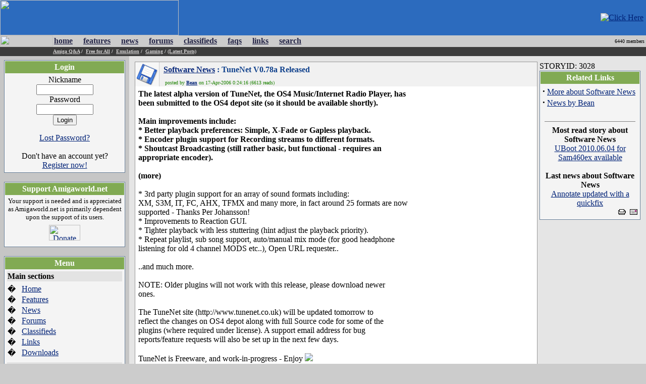

--- FILE ---
content_type: text/html; charset=UTF-8
request_url: https://amigaworld.net/modules/news/article.php?storyid=3028
body_size: 10593
content:
<html>
<head>
<meta name="verify-v1" content="WPiRHMgFrbyB+6MXEF5KGoQHcN9TYo2PX9auCPY7bPY=" />
<meta http-equiv="content-type" content="text/html; charset=ISO-8859-1" />
<meta http-equiv="content-language" content="en" />
<meta name="robots" content="index,follow" />
<meta name="keywords" content="Amiga,AmigaOne,A1,OS4,commodore,Amigaworld.net,computing,multimedia,gaming,games,desktop,video,Toaster,flyer,Power,ppc,Motorola,AmigaDE,Digital,Environment,AmigaOS,MorphOS,Pegasos,c=,Jay,Carl,68k,68000,68010,68020,68030,68040,68050,68060,Bill,Fleecy,Gary,Paula,Denise,Agnes,Eric,news,events,forum,tech,600,1000,1200,2000,3000,3000T,4000,500,emulator,UAE,cd32,demos,amigados.,adf,aiab,mediator,miami,midi,modules,mouse,3.5,3.9,samba,video,workbench,amiga,cannon,dave,fellow,hyperion,kickstart,lemmings,monkey,moonstone,Hans-Joerg,Jim,Petro,Thomas,buster,zorro,zorro,zorro,Zorro,Newtek,guruR" />
<meta name="description" content="Latest Amiga Computer News, Amiga Discussion Forums, Amiga FAQs and Amiga Technical Support" />
<meta name="rating" content="general" />
<meta name="author" content="David Doyle" />
<meta name="copyright" content="Copyright (c) 2000-2008 by Amigaworld.net" />
<title>Amigaworld.net - The Amiga Computer Community Portal Website</title>
<script language="javascript" type="text/javascript" src="https://amigaworld.net/include/xoopsjs.js"></script>
<link rel='stylesheet' type='text/css' media='all' href='https://amigaworld.net/xoops.css' />
<style type='text/css' media='all'>
<!-- @import url(https://amigaworld.net/themes/default/style/style.css); --></style>




<!-- HTML CODE -->

<link rel="shortcut icon" href="https://www.amigaworld.net/favicon.ico" />

<link rel="alternate" type="application/rss+xml" href="/modules/newsfeed/news_rss.php" title="AmigaWorld RSS News Feed" />


</head>


<body link="#002277" vlink="#002277" alink="#002277" leftmargin="0" topmargin="0" marginwidth="0" marginheight="0" bgcolor="#CCCCCC">


<!-- BEGIN HEADER -->


<table width="100%" cellspacing="0" cellpadding="0" bgcolor="#2C6BBE">

  <tr>

    <td width="354"><a href="https://amigaworld.net"><img src="https://amigaworld.net/themes/default/images/logo-top.gif" width="354" height="70" border="0"></a></td>

    <TD align="right" valign="middle" nowrap background="https://amigaworld.net/themes/default/images/headerbg.jpg"><a href='https://amigaworld.net/banners.php?op=click&amp;bid=88&amp;nc=8865258183' target='_blank'><img src='https://amigaworld.net/images/ads/hollywood-banner.gif' alt='Click Here' hspace=5 /></a></TD>

  </tr>

</table>

<table width="100%"  cellspacing="0" cellpadding="0">

  <tr>

    <td background="https://amigaworld.net/themes/default/images/menubg.gif" width="105"><img src="https://amigaworld.net/themes/default/images/logo-mid.gif" width="105" height="23" hspace="0" vspace="0" border="0"></td>

    <td background="https://amigaworld.net/themes/default/images/menubg.gif"><table cellspacing="1" cellpadding="1">

      <tr>

        <td><strong><a href="https://amigaworld.net"><font color="#252648">home</font></a></strong></td>

        <td width="15"></td>

        <td><strong><a href="https://amigaworld.net/modules/features/index.php?op=i"><font color="#252648">features</font></a></strong></td>

        <td width="15"></td>

        <td><strong><a href="https://amigaworld.net/modules/news/archive.php"><font color="#252648">news</font></a></strong></td>

        <td width="15"></td>

        <td><strong><a href="https://amigaworld.net/modules/newbb"><font color="#252648">forums</font></a></strong></td>

        <td width="15"></td>

        <td><strong><a href="https://amigaworld.net/modules/classifieds"><font color="#252648">classifieds</font></a></strong></td>

        <td width="15"></td>

        <td><strong><a href="https://amigaworld.net/modules/faq/"><font color="#252648">faqs</font></a></strong></td>

        <td width="15"></td>

        <td><strong><a href="https://amigaworld.net/modules/mylinks"><font color="#252648">links</font></a></strong></td>

        <td width="15"></td>

        <td><strong><a href="https://amigaworld.net/search.php"><font color="#252648">search</font></a></strong></td>

      </tr>

    </table>            <strong>  </strong></td>

    <td background="https://amigaworld.net/themes/default/images/menubg.gif" align="right" valign="middle"><font color="#000000" size="1" face="Verdana">6440 members&nbsp;</font></td>

  </tr>

  <tr bgcolor="#3C3C3C">

    <td height="18" valign="top"></td>

    <td colspan="2" valign="middle" bgcolor="#3C3C3C"><strong><font color="white" size="1" face="Verdana">

      

			<a href='https://amigaworld.net/modules/newbb/viewforum.php?forum=2&323'><font color='#CFCDCD'>Amiga Q&A</font></a>&nbsp;/&nbsp;

			<a href='https://amigaworld.net/modules/newbb/viewforum.php?forum=4&1364'><font color='#CFCDCD'>Free for All</font></a>&nbsp;/&nbsp;

			<a href='https://amigaworld.net/modules/newbb/viewforum.php?forum=8&17'><font color='#CFCDCD'>Emulation</font></a>&nbsp;/&nbsp;

			<a href='https://amigaworld.net/modules/newbb/viewforum.php?forum=9&19'><font color='#CFCDCD'>Gaming</font></a>&nbsp;/&nbsp;<a href='https://amigaworld.net/modules/lastposts/'><font color='#CFCDCD'>(Latest Posts)</font></a>

      
    </font></strong></td>

  </tr>

</table>

<!-- END HEADER -->




<table width="100%" border="0" align="center" cellpadding="8" cellspacing="0">

  <tr>

    <td width="20%" align="center" valign="top" bgcolor="#C6C6C6">

	
<table cellpadding="1" cellspacing="0" width="100%"  bgcolor="#637B94"><tr><td>

<table width="100%" cellpadding="1"  cellspacing="0" bgcolor="#FFFFFF">

  <tr>

    <td><table width="100%"  cellspacing="0" cellpadding="3">

      <tr>

        <td align="center" valign="top" bgcolor="#81AA53"><font color="#FFFFFF"><b>Login</b></font></td>

        </tr>

    </table>

      <table width="100%"  cellspacing="0" cellpadding="4">

        <tr>

          <td align="left" valign="top" bgcolor="#F4F4F4"><div align='center'><p><form action='https://amigaworld.net/user.php' method='post'>Nickname<br /><input type='text' name='uname' size='12' maxlength='25' /><br />Password<br /><input type='password' name='pass' size='12' maxlength='20' /><br /><input type='hidden' name='url2' value='%2Fmodules%2Fnews%2Farticle.php%3Fstoryid%3D3028'><input type='hidden' name='op' value='login' /><input type='submit' value='Login' /></form></p><a href='https://amigaworld.net/user.php#lost'>Lost Password?</a><br /><br />Don't have an account yet?<br /> <a href='https://amigaworld.net/register.php'>Register now!</a></div></td>

        </tr>

      </table></td>

  </tr>

</table>

</td></tr></table>

<br>


<table cellpadding="1" cellspacing="0" width="100%"  bgcolor="#637B94"><tr><td>

<table width="100%" cellpadding="1"  cellspacing="0" bgcolor="#FFFFFF">

  <tr>

    <td><table width="100%"  cellspacing="0" cellpadding="3">

      <tr>

        <td align="center" valign="top" bgcolor="#81AA53"><font color="#FFFFFF"><b>Support Amigaworld.net</b></font></td>

        </tr>

    </table>

      <table width="100%"  cellspacing="0" cellpadding="4">

        <tr>

          <td align="left" valign="top" bgcolor="#F4F4F4"><center>
  <small>Your support is needed and is appreciated as Amigaworld.net is primarily dependent upon the support of its users.
  </small><br>
  <a href="https://amigaworld.net/donations/"><img src="https://amigaworld.net/images/donate.gif" alt="Donate" width="62" height="31" vspace="7" border="0"></a>
</center></td>

        </tr>

      </table></td>

  </tr>

</table>

</td></tr></table>

<br>


<table cellpadding="1" cellspacing="0" width="100%"  bgcolor="#637B94"><tr><td>

<table width="100%" cellpadding="1"  cellspacing="0" bgcolor="#FFFFFF">

  <tr>

    <td><table width="100%"  cellspacing="0" cellpadding="3">

      <tr>

        <td align="center" valign="top" bgcolor="#81AA53"><font color="#FFFFFF"><b>Menu</b></font></td>

        </tr>

    </table>

      <table width="100%"  cellspacing="0" cellpadding="4">

        <tr>

          <td align="left" valign="top" bgcolor="#F4F4F4"><table border="0" cellspacing="0" cellpadding="1" width="100%">
  <tr>
    <td bgcolor="#e3e3e3" colspan="2"><b>Main sections</b></td>
  </tr>
  <tr>
    <td height="5"></td>
    <td height="5"></td>
  </tr>
  <tr>
    <td>�</td>
    <td><a href="https://amigaworld.net/">Home</a></td>
  </tr>
  <tr>
    <td>�</td>
    <td><a href="https://amigaworld.net/modules/features/index.php">Features</a></td>
  </tr>
  <tr>
    <td>�</td>
    <td><a href="https://amigaworld.net/modules/news/archive.php">News</a></td>
  </tr>
  <tr>
    <td>�</td>
    <td><a href="https://amigaworld.net/modules/newbb/">Forums</a></td>
  </tr>
  <tr>
    <td>�</td>
    <td><a href="https://amigaworld.net/modules/classifieds/">Classifieds</a></td>
  </tr>
  <tr>
    <td>�</td>
    <td><a href="https://amigaworld.net/modules/mylinks/">Links</a></td>
  </tr>
  <tr>
    <td>�</td>
    <td><a href="https://amigaworld.net/modules/mydownloads/">Downloads</a></td>
  </tr>
  <tr>
    <td height="8"></td>
    <td height="8"></td>
  </tr>
  <tr>
    <td bgcolor="#e3e3e3" colspan="2"><strong>Extras</strong></td>
  </tr>
  <tr>
    <td height="5"></td>
    <td height="5"></td>
  </tr>
  <tr>
    <td>�</td>
    <td><A href="https://amigaworld.net/os4zone.php">OS4 Zone </A></td>
  </tr>
  <tr>
    <td>�</td>
    <td><A href="http://chat.amigaworld.net/" target="_blank">IRC Network </A></td>
  </tr>
  <tr>
    <td>�</td>
    <td><a href="https://amigaworld.net/modules/awr">AmigaWorld Radio</a></td>
  </tr>
  <tr>
    <td>�</td>
    <td><a href="https://amigaworld.net/modules/newsfeed/">Newsfeed</a></td>
  </tr>
  <tr>
    <td>�</td>
    <td><a href="https://amigaworld.net/modules/UserPoints/">Top Members</a></td>
  </tr>
  <tr>
    <td>�</td>
    <td><a href="https://amigaworld.net/modules/mylinks/viewcat.php?cid=3">Amiga Dealers</a></td>
  </tr>
  <tr>
    <td height="8"></td>
    <td height="8"></td>
  </tr>
  <tr>
    <td bgcolor="#e3e3e3" colspan="2"><strong>Information</strong></td>
  </tr>
  <tr>
    <td height="5"></td>
    <td height="5"></td>
  </tr>
  <tr>
    <td>�</td>
    <td><A href="https://amigaworld.net/aboutus/">About Us</A></td>
  </tr>
  <tr>
    <td>�</td>
    <td><A href="https://amigaworld.net/modules/faq/">FAQs</A></td>
  </tr>
  <tr>
    <td>�</td>
    <td><a href="https://amigaworld.net/advertising/">Advertise</a></td>
  </tr>
  <tr>
    <td>�</td>
    <td><a href="https://amigaworld.net/modules/xoopspoll/">Polls</a></td>
  </tr>
  <tr>
    <td>�</td>
    <td><a href="https://amigaworld.net/terms.php">Terms of Service</a></td>
  </tr>
  <tr>
    <td>�</td>
    <td><a href="https://amigaworld.net/modules/newbb/search.php">Search</a></td>
  </tr>
</table></td>

        </tr>

      </table></td>

  </tr>

</table>

</td></tr></table>

<br>


<table cellpadding="1" cellspacing="0" width="100%"  bgcolor="#637B94"><tr><td>

<table width="100%" cellpadding="1"  cellspacing="0" bgcolor="#FFFFFF">

  <tr>

    <td><table width="100%"  cellspacing="0" cellpadding="3">

      <tr>

        <td align="center" valign="top" bgcolor="#81AA53"><font color="#FFFFFF"><b>IRC Channel</b></font></td>

        </tr>

    </table>

      <table width="100%"  cellspacing="0" cellpadding="4">

        <tr>

          <td align="left" valign="top" bgcolor="#F4F4F4"><center>
  <b>Server:</b> irc.amigaworld.net<br>
 <strong>Ports</strong>: 1024,5555, 6665-6669<br>
 <strong>SSL port</strong>: 6697<br>
  <strong>Channel</strong>: #Amigaworld<br>
  <font size='1'><a href='https://amigaworld.net/irc/rules.php' target='_blank'>Channel 
  Policy and Guidelines</a></font><br>
</center></td>

        </tr>

      </table></td>

  </tr>

</table>

</td></tr></table>

<br>


<table cellpadding="1" cellspacing="0" width="100%"  bgcolor="#637B94"><tr><td>

<table width="100%" cellpadding="1"  cellspacing="0" bgcolor="#FFFFFF">

  <tr>

    <td><table width="100%"  cellspacing="0" cellpadding="3">

      <tr>

        <td align="center" valign="top" bgcolor="#81AA53"><font color="#FFFFFF"><b>Who's Online</b></font></td>

        </tr>

    </table>

      <table width="100%"  cellspacing="0" cellpadding="4">

        <tr>

          <td align="left" valign="top" bgcolor="#F4F4F4"><IMG width=14 height=12 src='https://amigaworld.net/images/icon-robot.gif' style='padding-right:7px;' border=0>22 crawler(s) on-line.<br /><IMG src='https://amigaworld.net/images/icon-guests.gif' border=0>&nbsp;95 guest(s) on-line.<br /><IMG src='https://amigaworld.net/images/icon-members.gif' border=0>&nbsp;0 member(s) on-line.<br /><hr><br /><br />You are an anonymous user.<br /><a href=https://amigaworld.net/register.php>Register Now!</a></div><br /><small><IMG src='https://amigaworld.net/images/icon-member.gif' border=0>&nbsp;<a href="https://amigaworld.net/userinfo.php?uid=22252">c54aeorg</a>:&nbsp; 1 hr 24 mins ago</small>
<br /><small><IMG src='https://amigaworld.net/images/icon-member.gif' border=0>&nbsp;<a href="https://amigaworld.net/userinfo.php?uid=22251">potrademalaynm</a>:&nbsp; 2 hrs 3 mins ago</small>
<br /><small><IMG src='https://amigaworld.net/images/icon-member.gif' border=0>&nbsp;<a href="https://amigaworld.net/userinfo.php?uid=22250">potradeitaliji</a>:&nbsp; 3 hrs 55 mins ago</small>
<br /><small><IMG src='https://amigaworld.net/images/icon-member.gif' border=0>&nbsp;<a href="https://amigaworld.net/userinfo.php?uid=22249">potradeitali</a>:&nbsp; 3 hrs 56 mins ago</small>
<br /><small><IMG src='https://amigaworld.net/images/icon-member.gif' border=0>&nbsp;<a href="https://amigaworld.net/userinfo.php?uid=22248">potrademalay</a>:&nbsp; 4 hrs 42 mins ago</small>
<br /><small><IMG src='https://amigaworld.net/images/icon-member.gif' border=0>&nbsp;<a href="https://amigaworld.net/userinfo.php?uid=22247">sunwincy</a>:&nbsp; 12 hrs 39 mins ago</small>
<br /><small><IMG src='https://amigaworld.net/images/icon-member.gif' border=0>&nbsp;<a href="https://amigaworld.net/userinfo.php?uid=22246">alo789com</a>:&nbsp; 13 hrs 16 mins ago</small>
<br /><small><IMG src='https://amigaworld.net/images/icon-member.gif' border=0>&nbsp;<a href="https://amigaworld.net/userinfo.php?uid=22245">ga888amritamzh</a>:&nbsp; 13 hrs 27 mins ago</small>
<br /><small><IMG src='https://amigaworld.net/images/icon-member.gif' border=0>&nbsp;<a href="https://amigaworld.net/userinfo.php?uid=22244">aditputra11</a>:&nbsp; 14 hrs 27 mins ago</small>
<br /><small><IMG src='https://amigaworld.net/images/icon-member.gif' border=0>&nbsp;<a href="https://amigaworld.net/userinfo.php?uid=22243">vietnamrondr</a>:&nbsp; 15 hrs 1 min ago</small>
</td>

        </tr>

      </table></td>

  </tr>

</table>

</td></tr></table>

<br>


    </td>

    <td bgcolor="#E5E5E5" align="center" valign="top">


<table width='100%' border=0><tr><td valign=top><table width="100%" cellpadding="1" cellspacing="0" bgcolor="#979797">
  <tr>
    <td><table width="100%"  border="0" cellspacing="0" cellpadding="0">
      <tr>
        <td width="48" rowspan="2" bgcolor="#F1F1F1"><a href='https://amigaworld.net/modules/news/index.php?storytopic=5'><img border='0' src='https://amigaworld.net/modules/news/images/topics/software.gif' alt='Software News' hspace='0' vspace='0' align='right' /></a></td>
        <td width="100%" bgcolor="#F1F1F1" background="https://amigaworld.net/themes/default/images/titlebg.gif">&nbsp;&nbsp;<font color="#10418C" size="3"><b><a href='https://amigaworld.net/modules/news/index.php?storytopic=5'>Software News</a>&nbsp;:&nbsp;TuneNet V0.78a Released</b></font></td>
      </tr>
      <tr>
        <td height="16" bgcolor="#F1F1F1">&nbsp;&nbsp;<font color="#1C8200" size="1" face="Verdana"><b></b>&nbsp;posted by <b><a class='links2' href='https://amigaworld.net/userinfo.php?uid=721'>Bean</a></b> on 17-Apr-2006 0:24:16 (6613 reads)</font></td>
      </tr>
    </table><table width="100%" cellpadding="3" cellspacing="0">
      <tr>
        <td bgcolor="#FFFFFF" background="https://amigaworld.net/themes/default/images/line.gif"><table width="100%" cellspacing="0" cellpadding="3">
            <tr>
              <td align="left" valign="top"><b>The latest alpha version of TuneNet, the OS4 Music/Internet Radio Player, has<br />been submitted to the OS4 depot site (so it should be available shortly).<br /><br /><b>Main improvements include:</b><br />* Better playback preferences: Simple, X-Fade or Gapless playback.<br />* Encoder plugin support for Recording streams to different formats.<br />* Shoutcast Broadcasting (still rather basic, but functional - requires an<br />appropriate encoder).<br /><br />(more)</b><br /><br />* 3rd party plugin support for an array of sound formats including:<br />  XM, S3M, IT, FC, AHX, TFMX and many more, in fact around 25 formats are now<br />  supported - Thanks Per Johansson!<br />* Improvements to Reaction GUI.<br />* Tighter playback with less stuttering (hint adjust the playback priority).<br />* Repeat playlist, sub song support, auto/manual mix mode (for good headphone<br />listening for old 4 channel MODS etc..), Open URL requester..<br /><br />..and much more.<br /><br />NOTE: Older plugins will not work with this release, please download newer<br />ones.<br /><br />The TuneNet site (http://www.tunenet.co.uk) will be updated tomorrow to<br />reflect the changes on OS4 depot along with full Source code for some of the<br />plugins (where required under license). A support email address for bug<br />reports/feature requests will also be set up in the next few days.<br /><br />TuneNet is Freeware, and work-in-progress - Enjoy <img src='https://amigaworld.net/images/smilies/icon_smile.gif' /><br /></td>
              </tr>
        </table></td>
      </tr>
      <tr>
        <td align="right" bgcolor="#F1F1F1" background="https://amigaworld.net/themes/default/images/line.gif"><font face="Arial, Helvetica">
		&nbsp; &nbsp;&nbsp;</font></td>
      </tr>
    </table></td>
  </tr>
</table>
<br>

</td><td valign='top' width='200'>STORYID: 3028
<table cellpadding="1" cellspacing="0" width="100%"  bgcolor="#637B94"><tr><td>

<table width="100%" cellpadding="1"  cellspacing="0" bgcolor="#FFFFFF">

  <tr>

    <td><table width="100%"  cellspacing="0" cellpadding="3">

      <tr>

        <td align="center" valign="top" bgcolor="#81AA53"><font color="#FFFFFF"><b>Related Links</b></font></td>

        </tr>

    </table>

      <table width="100%"  cellspacing="0" cellpadding="4">

        <tr>

          <td align="left" valign="top" bgcolor="#F4F4F4"><strong><big>&middot;</big></strong>&nbsp;<a class='links2' href='bytopic.php?topic=5'>More about Software News</a><br /><strong><big>&middot;</big></strong>&nbsp;<a class='links2' href='https://amigaworld.net/modules/news/byuser.php?uid=721'>News by Bean</a><br /><br /><hr noshade='noshade' width='95%' size='1' /><div><b>Most read story about Software News</b><br /><a class='links2' href='/modules/news/article.php?item_id=5860'>UBoot 2010.06.04 for Sam460ex available</a><br /><br /><b>Last news about Software News</b><br /><a class='links2' href='/modules/news/article.php?item_id=9219'>Annotate updated with a quickfix</a></div><div style='text-align:right'><a class='links2' href='print.php?storyid=3028'><img src='images/print.gif' border='0' alt='Printer Friendly Page' width='15' height='11' /></a>&nbsp;&nbsp;<a class='links2' target='_top' href='mailto:?subject=Interesting Article at AmigaWorld - Amiga Community Portal&body=Here is an interesting article I have found at AmigaWorld - Amiga Community Portal:  https://amigaworld.net/modules/news/article.php?item_id=3028'><img src='images/friend.gif' border='0' alt='Send this Story to a Friend' width='15' height='11' /></a></div></td>

        </tr>

      </table></td>

  </tr>

</table>

</td></tr></table>

<br>

</td></tr></table><script type="text/javascript"><!--
google_ad_client = "pub-7255342570030143";
/* News Threads */
google_ad_slot = "7089423438";
google_ad_width = 468;
google_ad_height = 60;
//-->
</script>
<script type="text/javascript"
src="http://pagead2.googlesyndication.com/pagead/show_ads.js">
</script><form method='get' action=''><table width='100%' border='0' cellspacing='1' cellpadding='2'><tr><td class='bg1' align='center'><select name='mode'><option value='nocomments'>No Comments</option><option value='flat' selected='selected'>Flat</option><option value='thread'>Threaded</option></select><select name='order'><option value='0' selected='selected'>Oldest First</option><option value='1'>Newest First</option></select><input type='hidden' name='item_id' value='3028' /><input type='submit' value='Refresh' /></td></tr></table></form>Goto page (  1 |<A HREF='https://amigaworld.net/modules/news/article.php?storyid=3028&start=20'> 2 </A> )<BR><BR><table width='100%' align='center' cellpadding='1' cellspacing='1' bgcolor='#FFFFFF'><tr><td bgcolor='#FFFFFF'><table border='0' cellpadding='0' cellspacing='0' align='center' valign='top' width='100%'><tr bgcolor='#ffffff'><td><table border='0' cellpadding='4' cellspacing='1' width='100%'><tr align='left' bgcolor='#6B8EC6'><td width='20%'><font color='white'><b>Poster</b></font></td><td><font color='white'><b>Thread</b></font></td></tr><tr bgcolor='#E3E3E3'><td><img src="https://amigaworld.net/modules/newbb/images/folder.gif" hspace="5"><b><font size='2' face='Verdana'>AmigaClyde</font></b>&nbsp;<br><a href='https://amigaworld.net/donations/'><img border='0' src='https://amigaworld.net/images/supportertags/silver.gif'></a></td><td><table width='100%' 
border='0'><tr><td valign='top'><a name='38273' id='38273'></a><img border='0' src='https://amigaworld.net/images/icons/posticon.gif' alt='' /></td><td valign='top' width='100%'><font size='1' face='Verdana'>
<b>Re: TuneNet V0.78a Released</b></font><br><small>Posted on 17-Apr-2006 2:33:21</small>
</td><td align='right' valign='top'></td><td><font size=2><b>[&nbsp;<a title='Quick link to this post/comment' href='#38273'>#1</a><b>&nbsp;]</font></td></tr></table></td></tr><tr bgcolor='#F0F0F0'><td valign='top' style='word-space: nowrap;'><table border='0' cellpadding='2' cellspacing='0' 
style='border-collapse: collapse' bordercolor='#111111' width='98%'><tr></tr><tr><td width='100%' align='left'><img src='https://amigaworld.net/images/avatar/users/325.gif' alt='' /></td></tr><tr>
<td width='100%' height='4'><font size='1' face='Verdana, Arial, Helvetica, sans-serif'>Elite Member</font><br /> <img src='https://amigaworld.net/images/ranks/5blocks.gif' alt='' /></div></td>
</tr><tr><td width='100%' align='left'><font size='1' face='Verdana'>Joined: 8-Mar-2003 </font><br><font size='1' face='Verdana'>Posts: 2007</font>
<br><font size='1' face='Verdana'>From: Noranda Canada</font></td></tr><tr><td align='left'></td></tr><tr><td width='100%' align='left'></td></tr><tr>
<td width='100%' align='left'></td></tr></table></td><td valign='top'><table width='100%' border='0'><tr><td><p>Thanks for the update. A great software. <img src='https://amigaworld.net/images/smilies/icon_smile.gif' /><p><br />_________________<br />---------<br />AmigaClyde <br /><br /><img src='https://amigaworld.net/images/smilies/icon_geek.gif' /> �A1-C 750GX@800  using OS4.1  <img src='https://amigaworld.net/images/smilies/icon_smile.gif' /></p></p></td></tr></table></td></tr><tr align='left' bgcolor='#E3E3E3'><td valign='middle'><font size='1' face='Verdana'>&nbsp;Status: <span style='color:#000000;font-weight:bold;'>Offline</span></font></td>
	<td valign='middle'><table width='100%' cellspacing='0' cellpadding='0'><tr><td><a href='https://amigaworld.net/userinfo.php?uid=325'><img border='0' src='https://amigaworld.net/images/icons/profile.gif' alt='Profile' /></a>&nbsp;&nbsp;&nbsp;&nbsp;&nbsp;<a href='https://amigaworld.net/abuse.php?post=38273'><img src='https://amigaworld.net/images/icons/report.gif' hspace='5' border='0' alt='Report this post'></a></td><td align='right' valign='middle'>
&nbsp;</td></tr></table></td></tr><tr><td colspan='2' height='6' bgcolor='#6B8EC6'></td></tr><tr bgcolor='#E3E3E3'><td><img src="https://amigaworld.net/modules/newbb/images/folder.gif" hspace="5"><b><font size='2' face='Verdana'>tekmage</font></b>&nbsp;<br></td><td><table width='100%' 
border='0'><tr><td valign='top'><a name='38274' id='38274'></a><img border='0' src='https://amigaworld.net/images/icons/posticon.gif' alt='' /></td><td valign='top' width='100%'><font size='1' face='Verdana'>
<b>Re: TuneNet V0.78a Released</b></font><br><small>Posted on 17-Apr-2006 5:42:25</small>
</td><td align='right' valign='top'></td><td><font size=2><b>[&nbsp;<a title='Quick link to this post/comment' href='#38274'>#2</a><b>&nbsp;]</font></td></tr></table></td></tr><tr bgcolor='#F0F0F0'><td valign='top' style='word-space: nowrap;'><table border='0' cellpadding='2' cellspacing='0' 
style='border-collapse: collapse' bordercolor='#111111' width='98%'><tr></tr><tr><td width='100%' align='left'><img src='https://amigaworld.net/images/avatar/users/4329.jpg' alt='' /></td></tr><tr>
<td width='100%' height='4'><font size='1' face='Verdana, Arial, Helvetica, sans-serif'>Regular Member</font><br /> <img src='https://amigaworld.net/images/ranks/2blocks.gif' alt='' /></div></td>
</tr><tr><td width='100%' align='left'><font size='1' face='Verdana'>Joined: 23-Mar-2005 </font><br><font size='1' face='Verdana'>Posts: 444</font>
<br><font size='1' face='Verdana'>From: San Francisco</font></td></tr><tr><td align='left'></td></tr><tr><td width='100%' align='left'></td></tr><tr>
<td width='100%' align='left'></td></tr></table></td><td valign='top'><table width='100%' border='0'><tr><td><p>Broadcasting!  WOOHOO!  If I can get it working then you can bet AmiWest 2006 audio will be broadcast from an Amiga!<br /><br />Bill</p></td></tr></table></td></tr><tr align='left' bgcolor='#E3E3E3'><td valign='middle'><font size='1' face='Verdana'>&nbsp;Status: <span style='color:#000000;font-weight:bold;'>Offline</span></font></td>
	<td valign='middle'><table width='100%' cellspacing='0' cellpadding='0'><tr><td><a href='https://amigaworld.net/userinfo.php?uid=4329'><img border='0' src='https://amigaworld.net/images/icons/profile.gif' alt='Profile' /></a>&nbsp;&nbsp;&nbsp;&nbsp;&nbsp;<a href='https://amigaworld.net/abuse.php?post=38274'><img src='https://amigaworld.net/images/icons/report.gif' hspace='5' border='0' alt='Report this post'></a></td><td align='right' valign='middle'>
&nbsp;</td></tr></table></td></tr><tr><td colspan='2' height='6' bgcolor='#6B8EC6'></td></tr><tr bgcolor='#E3E3E3'><td><img src="https://amigaworld.net/modules/newbb/images/folder.gif" hspace="5"><b><font size='2' face='Verdana'>sundown</font></b>&nbsp;<br><a href='https://amigaworld.net/donations/'><img border='0' src='https://amigaworld.net/images/supportertags/bronze.gif'></a></td><td><table width='100%' 
border='0'><tr><td valign='top'><a name='38275' id='38275'></a><img border='0' src='https://amigaworld.net/images/icons/posticon.gif' alt='' /></td><td valign='top' width='100%'><font size='1' face='Verdana'>
<b>Re: TuneNet V0.78a Released</b></font><br><small>Posted on 17-Apr-2006 7:16:01</small>
</td><td align='right' valign='top'></td><td><font size=2><b>[&nbsp;<a title='Quick link to this post/comment' href='#38275'>#3</a><b>&nbsp;]</font></td></tr></table></td></tr><tr bgcolor='#F0F0F0'><td valign='top' style='word-space: nowrap;'><table border='0' cellpadding='2' cellspacing='0' 
style='border-collapse: collapse' bordercolor='#111111' width='98%'><tr></tr><tr><td width='100%' align='left'><img src='https://amigaworld.net/images/avatar/users/1591.jpg' alt='' /></td></tr><tr>
<td width='100%' height='4'><font size='1' face='Verdana, Arial, Helvetica, sans-serif'>Elite Member</font><br /> <img src='https://amigaworld.net/images/ranks/5blocks.gif' alt='' /></div></td>
</tr><tr><td width='100%' align='left'><font size='1' face='Verdana'>Joined: 30-Aug-2003 </font><br><font size='1' face='Verdana'>Posts: 5120</font>
<br><font size='1' face='Verdana'>From: Right here...</font></td></tr><tr><td align='left'></td></tr><tr><td width='100%' align='left'></td></tr><tr>
<td width='100%' align='left'></td></tr></table></td><td valign='top'><table width='100%' border='0'><tr><td><p>Thanks Bean, not available yet, but I look forward to playing with it in the morning. <img src='https://amigaworld.net/images/smilies/icon_drink.gif' /><p><br />_________________<br />Hate tends to make you look stupid...</p></p></td></tr></table></td></tr><tr align='left' bgcolor='#E3E3E3'><td valign='middle'><font size='1' face='Verdana'>&nbsp;Status: <span style='color:#000000;font-weight:bold;'>Offline</span></font></td>
	<td valign='middle'><table width='100%' cellspacing='0' cellpadding='0'><tr><td><a href='https://amigaworld.net/userinfo.php?uid=1591'><img border='0' src='https://amigaworld.net/images/icons/profile.gif' alt='Profile' /></a>&nbsp;&nbsp;&nbsp;&nbsp;&nbsp;<a href='https://amigaworld.net/abuse.php?post=38275'><img src='https://amigaworld.net/images/icons/report.gif' hspace='5' border='0' alt='Report this post'></a></td><td align='right' valign='middle'>
&nbsp;</td></tr></table></td></tr><tr><td colspan='2' height='6' bgcolor='#6B8EC6'></td></tr><tr bgcolor='#E3E3E3'><td><img src="https://amigaworld.net/modules/newbb/images/folder.gif" hspace="5"><b><font size='2' face='Verdana'>lionstorm</font></b>&nbsp;<br></td><td><table width='100%' 
border='0'><tr><td valign='top'><a name='38276' id='38276'></a><img border='0' src='https://amigaworld.net/images/icons/posticon.gif' alt='' /></td><td valign='top' width='100%'><font size='1' face='Verdana'>
<b>Re: TuneNet V0.78a Released</b></font><br><small>Posted on 17-Apr-2006 8:00:31</small>
</td><td align='right' valign='top'></td><td><font size=2><b>[&nbsp;<a title='Quick link to this post/comment' href='#38276'>#4</a><b>&nbsp;]</font></td></tr></table></td></tr><tr bgcolor='#F0F0F0'><td valign='top' style='word-space: nowrap;'><table border='0' cellpadding='2' cellspacing='0' 
style='border-collapse: collapse' bordercolor='#111111' width='98%'><tr></tr><tr><td width='100%' align='left'><img src='https://amigaworld.net/images/avatar/223.gif' alt='' /></td></tr><tr>
<td width='100%' height='4'><font size='1' face='Verdana, Arial, Helvetica, sans-serif'>Super Member</font><br /> <img src='https://amigaworld.net/images/ranks/4blocks.gif' alt='' /></div></td>
</tr><tr><td width='100%' align='left'><font size='1' face='Verdana'>Joined: 31-Jul-2003 </font><br><font size='1' face='Verdana'>Posts: 1594</font>
<br><font size='1' face='Verdana'>From: the french side</font></td></tr><tr><td align='left'></td></tr><tr><td width='100%' align='left'></td></tr><tr>
<td width='100%' align='left'></td></tr></table></td><td valign='top'><table width='100%' border='0'><tr><td><p>well done.<br />I like using Tunenet !!<br />Lio</p></td></tr></table></td></tr><tr align='left' bgcolor='#E3E3E3'><td valign='middle'><font size='1' face='Verdana'>&nbsp;Status: <span style='color:#000000;font-weight:bold;'>Offline</span></font></td>
	<td valign='middle'><table width='100%' cellspacing='0' cellpadding='0'><tr><td><a href='https://amigaworld.net/userinfo.php?uid=1341'><img border='0' src='https://amigaworld.net/images/icons/profile.gif' alt='Profile' /></a>&nbsp;&nbsp;&nbsp;&nbsp;&nbsp;<a href='https://amigaworld.net/abuse.php?post=38276'><img src='https://amigaworld.net/images/icons/report.gif' hspace='5' border='0' alt='Report this post'></a></td><td align='right' valign='middle'>
&nbsp;</td></tr></table></td></tr><tr><td colspan='2' height='6' bgcolor='#6B8EC6'></td></tr><tr bgcolor='#E3E3E3'><td><img src="https://amigaworld.net/modules/newbb/images/folder.gif" hspace="5"><b><font size='2' face='Verdana'>Curty</font></b>&nbsp;<br></td><td><table width='100%' 
border='0'><tr><td valign='top'><a name='38277' id='38277'></a><img border='0' src='https://amigaworld.net/images/icons/posticon.gif' alt='' /></td><td valign='top' width='100%'><font size='1' face='Verdana'>
<b>Re: TuneNet V0.78a Released</b></font><br><small>Posted on 17-Apr-2006 8:27:05</small>
</td><td align='right' valign='top'></td><td><font size=2><b>[&nbsp;<a title='Quick link to this post/comment' href='#38277'>#5</a><b>&nbsp;]</font></td></tr></table></td></tr><tr bgcolor='#F0F0F0'><td valign='top' style='word-space: nowrap;'><table border='0' cellpadding='2' cellspacing='0' 
style='border-collapse: collapse' bordercolor='#111111' width='98%'><tr></tr><tr><td width='100%' align='left'><img src='https://amigaworld.net/images/avatar/users/2130.jpg' alt='' /></td></tr><tr>
<td width='100%' height='4'><font size='1' face='Verdana, Arial, Helvetica, sans-serif'>Super Member</font><br /> <img src='https://amigaworld.net/images/ranks/4blocks.gif' alt='' /></div></td>
</tr><tr><td width='100%' align='left'><font size='1' face='Verdana'>Joined: 20-Dec-2003 </font><br><font size='1' face='Verdana'>Posts: 1202</font>
<br><font size='1' face='Verdana'>From: South Wales. UK</font></td></tr><tr><td align='left'></td></tr><tr><td width='100%' align='left'></td></tr><tr>
<td width='100%' align='left'></td></tr></table></td><td valign='top'><table width='100%' border='0'><tr><td><p>Another Amazing release,<br />Tunenet has come on heaps and bounds.<br />Its now my No.1 music player!!<br /><br />Well done Bean.<p><br />_________________<br />A1XE G4 800mhz,512mb,Radeon9200,SonyDRU-510A and 800a,ESI Juli@, Sil680, WiFi.</p></p></td></tr></table></td></tr><tr align='left' bgcolor='#E3E3E3'><td valign='middle'><font size='1' face='Verdana'>&nbsp;Status: <span style='color:#000000;font-weight:bold;'>Offline</span></font></td>
	<td valign='middle'><table width='100%' cellspacing='0' cellpadding='0'><tr><td><a href='https://amigaworld.net/userinfo.php?uid=2130'><img border='0' src='https://amigaworld.net/images/icons/profile.gif' alt='Profile' /></a>&nbsp;&nbsp;&nbsp;&nbsp;&nbsp;<a href='https://amigaworld.net/abuse.php?post=38277'><img src='https://amigaworld.net/images/icons/report.gif' hspace='5' border='0' alt='Report this post'></a></td><td align='right' valign='middle'>
&nbsp;</td></tr></table></td></tr><tr><td colspan='2' height='6' bgcolor='#6B8EC6'></td></tr><tr bgcolor='#E3E3E3'><td><img src="https://amigaworld.net/modules/newbb/images/folder.gif" hspace="5"><b><font size='2' face='Verdana'>Bean</font></b>&nbsp;<br></td><td><table width='100%' 
border='0'><tr><td valign='top'><a name='38279' id='38279'></a><img border='0' src='https://amigaworld.net/images/icons/posticon.gif' alt='' /></td><td valign='top' width='100%'><font size='1' face='Verdana'>
<b>Re: TuneNet V0.78a Released</b></font><br><small>Posted on 17-Apr-2006 9:25:32</small>
</td><td align='right' valign='top'></td><td><font size=2><b>[&nbsp;<a title='Quick link to this post/comment' href='#38279'>#6</a><b>&nbsp;]</font></td></tr></table></td></tr><tr bgcolor='#F0F0F0'><td valign='top' style='word-space: nowrap;'><table border='0' cellpadding='2' cellspacing='0' 
style='border-collapse: collapse' bordercolor='#111111' width='98%'><tr></tr><tr><td width='100%' align='left'><img src='https://amigaworld.net/images/avatar/users/721.gif' alt='' /></td></tr><tr>
<td width='100%' height='4'><font size='1' face='Verdana, Arial, Helvetica, sans-serif'>Super Member</font><br /> <img src='https://amigaworld.net/images/ranks/4blocks.gif' alt='' /></div></td>
</tr><tr><td width='100%' align='left'><font size='1' face='Verdana'>Joined: 4-Apr-2003 </font><br><font size='1' face='Verdana'>Posts: 1225</font>
<br><font size='1' face='Verdana'>From: U.K.</font></td></tr><tr><td align='left'></td></tr><tr><td width='100%' align='left'></td></tr><tr>
<td width='100%' align='left'></td></tr></table></td><td valign='top'><table width='100%' border='0'><tr><td><p>Some Notes on the V0.78 release:<br /><br />1/ Create the Disabled Plugins and Playlists drawers again. They are<br />just blank directories and only had an icon included (not the actual<br />dir structure).<br /><br />2/ If you install an encoder you can no longer use the Record Simple<br />Stream option. This is a bug and will be fixed, but for the moment<br />just remove the encoder from the plugin dir and restart TuneNet.<br /><br />3/ Only the AIFF and PT plugins are available from the main archive.<br /><br />4/ Files are available here:<br /><br /><a href="http://os4depot.net/index.php?function=recent" target="_blank"><b>http://os4depot.net/index.php?function=recent</b></a><br /><br /><a href="http://os4depot.net/index.php?function=showfile&file=audio/play/tunenet.lha" target="_blank"><b>http://os4depot.net/index.php?function=showfile&file=audio/play/tunenet.lha</b></a><br /><a href="http://os4depot.net/index.php?function=showfile&file=audio/play/tunemod-plug.lha" target="_blank"><b>http://os4depot.net/index.php?function=showfile&file=audio/play/tunemod-plug.lha</b></a><br /><a href="http://os4depot.net/index.php?function=showfile&file=audio/play/tuneogg-plug.lha" target="_blank"><b>http://os4depot.net/index.php?function=showfile&file=audio/play/tuneogg-plug.lha</b></a><br /><a href="http://os4depot.net/index.php?function=showfile&file=audio/record/tunemp3_encode.lha" target="_blank"><b>http://os4depot.net/index.php?function=showfile&file=audio/record/tunemp3_encode.lha</b></a><br /><br />5/ TuneNet website will be updated later today.<br /><br />Thanks,<br />Bean.<p><br />_________________<br />OS4.1 + SAM Flex<br />RIP my A1XE.. that used to have an appetite for batteries!</p></p></td></tr></table></td></tr><tr align='left' bgcolor='#E3E3E3'><td valign='middle'><font size='1' face='Verdana'>&nbsp;Status: <span style='color:#000000;font-weight:bold;'>Offline</span></font></td>
	<td valign='middle'><table width='100%' cellspacing='0' cellpadding='0'><tr><td><a href='https://amigaworld.net/userinfo.php?uid=721'><img border='0' src='https://amigaworld.net/images/icons/profile.gif' alt='Profile' /></a>&nbsp;&nbsp;&nbsp;&nbsp;&nbsp;<a href='https://amigaworld.net/abuse.php?post=38279'><img src='https://amigaworld.net/images/icons/report.gif' hspace='5' border='0' alt='Report this post'></a></td><td align='right' valign='middle'>
&nbsp;</td></tr></table></td></tr><tr><td colspan='2' height='6' bgcolor='#6B8EC6'></td></tr><tr bgcolor='#E3E3E3'><td><img src="https://amigaworld.net/modules/newbb/images/folder.gif" hspace="5"><b><font size='2' face='Verdana'>The_Editor</font></b>&nbsp;<br></td><td><table width='100%' 
border='0'><tr><td valign='top'><a name='38280' id='38280'></a><img border='0' src='https://amigaworld.net/images/icons/posticon.gif' alt='' /></td><td valign='top' width='100%'><font size='1' face='Verdana'>
<b>Re: TuneNet V0.78a Released</b></font><br><small>Posted on 17-Apr-2006 10:05:52</small>
</td><td align='right' valign='top'></td><td><font size=2><b>[&nbsp;<a title='Quick link to this post/comment' href='#38280'>#7</a><b>&nbsp;]</font></td></tr></table></td></tr><tr bgcolor='#F0F0F0'><td valign='top' style='word-space: nowrap;'><table border='0' cellpadding='2' cellspacing='0' 
style='border-collapse: collapse' bordercolor='#111111' width='98%'><tr></tr><tr><td width='100%' align='left'><img src='https://amigaworld.net/images/avatar/users/287.gif' alt='' /></td></tr><tr>
<td width='100%' height='4'><font size='1' face='Verdana, Arial, Helvetica, sans-serif'>Elite Member</font><br /> <img src='https://amigaworld.net/images/ranks/5blocks.gif' alt='' /></div></td>
</tr><tr><td width='100%' align='left'><font size='1' face='Verdana'>Joined: 7-Mar-2003 </font><br><font size='1' face='Verdana'>Posts: 7629</font>
<br><font size='1' face='Verdana'>From: 192.168.0.02 ..Pederburgh .. Iceni</font></td></tr><tr><td align='left'></td></tr><tr><td width='100%' align='left'></td></tr><tr>
<td width='100%' align='left'></td></tr></table></td><td valign='top'><table width='100%' border='0'><tr><td><p>Hi Paul.  Congratulations on the release.<br /><br />I was gonna do a test transmission but BT has reassigned my ip AGAIN.  Not in AwR white list !!<br /><br /><br /><br /><br />@ Techmage.  We have been test broadcasting TuneNET on AmigaWorldRadio for the past fortnight.<p><br />_________________<br />******************************************<br />I dont suffer from Insanity - I enjoy it <br /><br />******************************************</p></p></td></tr></table></td></tr><tr align='left' bgcolor='#E3E3E3'><td valign='middle'><font size='1' face='Verdana'>&nbsp;Status: <span style='color:#000000;font-weight:bold;'>Offline</span></font></td>
	<td valign='middle'><table width='100%' cellspacing='0' cellpadding='0'><tr><td><a href='https://amigaworld.net/userinfo.php?uid=287'><img border='0' src='https://amigaworld.net/images/icons/profile.gif' alt='Profile' /></a>&nbsp;&nbsp;&nbsp;&nbsp;&nbsp;<a href='https://amigaworld.net/abuse.php?post=38280'><img src='https://amigaworld.net/images/icons/report.gif' hspace='5' border='0' alt='Report this post'></a></td><td align='right' valign='middle'>
&nbsp;</td></tr></table></td></tr><tr><td colspan='2' height='6' bgcolor='#6B8EC6'></td></tr><tr bgcolor='#E3E3E3'><td><img src="https://amigaworld.net/modules/newbb/images/folder.gif" hspace="5"><b><font size='2' face='Verdana'>ikir</font></b>&nbsp;<br></td><td><table width='100%' 
border='0'><tr><td valign='top'><a name='38281' id='38281'></a><img border='0' src='https://amigaworld.net/images/icons/posticon.gif' alt='' /></td><td valign='top' width='100%'><font size='1' face='Verdana'>
<b>Re: TuneNet V0.78a Released</b></font><br><small>Posted on 17-Apr-2006 10:27:08</small>
</td><td align='right' valign='top'></td><td><font size=2><b>[&nbsp;<a title='Quick link to this post/comment' href='#38281'>#8</a><b>&nbsp;]</font></td></tr></table></td></tr><tr bgcolor='#F0F0F0'><td valign='top' style='word-space: nowrap;'><table border='0' cellpadding='2' cellspacing='0' 
style='border-collapse: collapse' bordercolor='#111111' width='98%'><tr></tr><tr><td width='100%' align='left'><img src='https://amigaworld.net/images/avatar/users/114.jpg' alt='' /></td></tr><tr>
<td width='100%' height='4'><font size='1' face='Verdana, Arial, Helvetica, sans-serif'>Elite Member</font><br /> <img src='https://amigaworld.net/images/ranks/5blocks.gif' alt='' /></div></td>
</tr><tr><td width='100%' align='left'><font size='1' face='Verdana'>Joined: 18-Dec-2002 </font><br><font size='1' face='Verdana'>Posts: 5647</font>
<br><font size='1' face='Verdana'>From: Italy</font></td></tr><tr><td align='left'></td></tr><tr><td width='100%' align='left'></td></tr><tr>
<td width='100%' align='left'></td></tr></table></td><td valign='top'><table width='100%' border='0'><tr><td><p>I love TuneNet. Thanks Bean<p><br />_________________<br />ikir</p></p></td></tr></table></td></tr><tr align='left' bgcolor='#E3E3E3'><td valign='middle'><font size='1' face='Verdana'>&nbsp;Status: <span style='color:#000000;font-weight:bold;'>Offline</span></font></td>
	<td valign='middle'><table width='100%' cellspacing='0' cellpadding='0'><tr><td><a href='https://amigaworld.net/userinfo.php?uid=114'><img border='0' src='https://amigaworld.net/images/icons/profile.gif' alt='Profile' /></a>&nbsp;&nbsp;&nbsp;&nbsp;&nbsp;<a href='https://amigaworld.net/abuse.php?post=38281'><img src='https://amigaworld.net/images/icons/report.gif' hspace='5' border='0' alt='Report this post'></a></td><td align='right' valign='middle'>
&nbsp;</td></tr></table></td></tr><tr><td colspan='2' height='6' bgcolor='#6B8EC6'></td></tr><tr bgcolor='#E3E3E3'><td><img src="https://amigaworld.net/modules/newbb/images/folder.gif" hspace="5"><b><font size='2' face='Verdana'>nubechecorre</font></b>&nbsp;<br></td><td><table width='100%' 
border='0'><tr><td valign='top'><a name='38284' id='38284'></a><img border='0' src='https://amigaworld.net/images/icons/posticon.gif' alt='' /></td><td valign='top' width='100%'><font size='1' face='Verdana'>
<b>Re: TuneNet V0.78a Released</b></font><br><small>Posted on 17-Apr-2006 12:26:33</small>
</td><td align='right' valign='top'></td><td><font size=2><b>[&nbsp;<a title='Quick link to this post/comment' href='#38284'>#9</a><b>&nbsp;]</font></td></tr></table></td></tr><tr bgcolor='#F0F0F0'><td valign='top' style='word-space: nowrap;'><table border='0' cellpadding='2' cellspacing='0' 
style='border-collapse: collapse' bordercolor='#111111' width='98%'><tr></tr><tr><td width='100%' align='left'><img src='https://amigaworld.net/images/avatar/users/1987.jpg' alt='' /></td></tr><tr>
<td width='100%' height='4'><font size='1' face='Verdana, Arial, Helvetica, sans-serif'>Cult Member</font><br /> <img src='https://amigaworld.net/images/ranks/3blocks.gif' alt='' /></div></td>
</tr><tr><td width='100%' align='left'><font size='1' face='Verdana'>Joined: 21-Nov-2003 </font><br><font size='1' face='Verdana'>Posts: 895</font>
<br><font size='1' face='Verdana'>From: San remo -Italy-</font></td></tr><tr><td align='left'></td></tr><tr><td width='100%' align='left'></td></tr><tr>
<td width='100%' align='left'></td></tr></table></td><td valign='top'><table width='100%' border='0'><tr><td><p>Downloaded and installed with the plugins <img src='https://amigaworld.net/images/smilies/icon_biggrin.gif' /><br /><br />Great ! an excellent player with multiformat support ! <img src='https://amigaworld.net/images/smilies/icon_smile.gif' /><p><br />_________________<br /><img src='https://amigaworld.net/images/smilies/icon_biggrin.gif' /> <a href='http://www.gdg-entertainment.it' target='_blank'><b>GDG-Entertainment</b></a><br /><img src='https://amigaworld.net/images/smilies/icon_biggrin.gif' /> <a href='http://www.os4games.it' target='_blank'><b>OS4Games</b></a><br /><img src='https://amigaworld.net/images/smilies/icon_biggrin.gif' /> <a href='http://www.iksnet.it' target='_blank'><b>Iksnet</b></a><br /><img src='https://amigaworld.net/images/smilies/icon_biggrin.gif' /> <a href='http://www.bitplane.it' target='_blank'><b>Bitplane</b></a></p></p></td></tr></table></td></tr><tr align='left' bgcolor='#E3E3E3'><td valign='middle'><font size='1' face='Verdana'>&nbsp;Status: <span style='color:#000000;font-weight:bold;'>Offline</span></font></td>
	<td valign='middle'><table width='100%' cellspacing='0' cellpadding='0'><tr><td><a href='https://amigaworld.net/userinfo.php?uid=1987'><img border='0' src='https://amigaworld.net/images/icons/profile.gif' alt='Profile' /></a>&nbsp;&nbsp;&nbsp;&nbsp;&nbsp;<a href='https://amigaworld.net/abuse.php?post=38284'><img src='https://amigaworld.net/images/icons/report.gif' hspace='5' border='0' alt='Report this post'></a></td><td align='right' valign='middle'>
&nbsp;</td></tr></table></td></tr><tr><td colspan='2' height='6' bgcolor='#6B8EC6'></td></tr><tr bgcolor='#E3E3E3'><td><img src="https://amigaworld.net/modules/newbb/images/folder.gif" hspace="5"><b><font size='2' face='Verdana'>Kicko</font></b>&nbsp;<br><a href='https://amigaworld.net/donations/'><img border='0' src='https://amigaworld.net/images/supportertags/bronze.gif'></a></td><td><table width='100%' 
border='0'><tr><td valign='top'><a name='38285' id='38285'></a><img border='0' src='https://amigaworld.net/images/icons/posticon.gif' alt='' /></td><td valign='top' width='100%'><font size='1' face='Verdana'>
<b>Re: TuneNet V0.78a Released</b></font><br><small>Posted on 17-Apr-2006 12:27:06</small>
</td><td align='right' valign='top'></td><td><font size=2><b>[&nbsp;<a title='Quick link to this post/comment' href='#38285'>#10</a><b>&nbsp;]</font></td></tr></table></td></tr><tr bgcolor='#F0F0F0'><td valign='top' style='word-space: nowrap;'><table border='0' cellpadding='2' cellspacing='0' 
style='border-collapse: collapse' bordercolor='#111111' width='98%'><tr></tr><tr><td width='100%' align='left'><img src='https://amigaworld.net/images/avatar/users/3042.jpg' alt='' /></td></tr><tr>
<td width='100%' height='4'><font size='1' face='Verdana, Arial, Helvetica, sans-serif'>Elite Member</font><br /> <img src='https://amigaworld.net/images/ranks/5blocks.gif' alt='' /></div></td>
</tr><tr><td width='100%' align='left'><font size='1' face='Verdana'>Joined: 19-Jun-2004 </font><br><font size='1' face='Verdana'>Posts: 5009</font>
<br><font size='1' face='Verdana'>From: Sweden</font></td></tr><tr><td align='left'></td></tr><tr><td width='100%' align='left'></td></tr><tr>
<td width='100%' align='left'></td></tr></table></td><td valign='top'><table width='100%' border='0'><tr><td><p>Nice too see its growing :) I love the broadcast funktion but i haven't tested it yet. I dont know really how to use it. I read on shoutcast page and there is a need for a server, i use my IP and port 8000 with no password.<br />Do i need another server like on pc or is it enough with tunenet.<br />I have only my AmigaOne.<br /><br />Need help :')<br /><br />I see there is amidock plugin. Will there be a plugin for Amistart too ?<br />Im a amistart user and dont use amidock. Just checking.<br />Would be nice to use a small gui. Mostly i use ANR with my own gui which<br />is small.<P><FONT SIZE='-2'><EM>Last edited by <A HREF='https://amigaworld.net/userinfo.php?uid=3042'> Kicko</A> on 17-Apr-2006 at 12:46 PM.<BR /></EM></FONT></P></p></td></tr></table></td></tr><tr align='left' bgcolor='#E3E3E3'><td valign='middle'><font size='1' face='Verdana'>&nbsp;Status: <span style='color:#000000;font-weight:bold;'>Offline</span></font></td>
	<td valign='middle'><table width='100%' cellspacing='0' cellpadding='0'><tr><td><a href='https://amigaworld.net/userinfo.php?uid=3042'><img border='0' src='https://amigaworld.net/images/icons/profile.gif' alt='Profile' /></a>&nbsp;&nbsp;&nbsp;&nbsp;&nbsp;<a href='https://amigaworld.net/abuse.php?post=38285'><img src='https://amigaworld.net/images/icons/report.gif' hspace='5' border='0' alt='Report this post'></a></td><td align='right' valign='middle'>
&nbsp;</td></tr></table></td></tr><tr><td colspan='2' height='6' bgcolor='#6B8EC6'></td></tr><tr bgcolor='#E3E3E3'><td><img src="https://amigaworld.net/modules/newbb/images/folder.gif" hspace="5"><b><font size='2' face='Verdana'>Pierre55</font></b>&nbsp;<br></td><td><table width='100%' 
border='0'><tr><td valign='top'><a name='38286' id='38286'></a><img border='0' src='https://amigaworld.net/images/icons/posticon.gif' alt='' /></td><td valign='top' width='100%'><font size='1' face='Verdana'>
<b>Re: TuneNet V0.78a Released</b></font><br><small>Posted on 17-Apr-2006 13:03:08</small>
</td><td align='right' valign='top'></td><td><font size=2><b>[&nbsp;<a title='Quick link to this post/comment' href='#38286'>#11</a><b>&nbsp;]</font></td></tr></table></td></tr><tr bgcolor='#F0F0F0'><td valign='top' style='word-space: nowrap;'><table border='0' cellpadding='2' cellspacing='0' 
style='border-collapse: collapse' bordercolor='#111111' width='98%'><tr></tr><tr><td width='100%' align='left'><img src='https://amigaworld.net/images/avatar/users/4389.jpg' alt='' /></td></tr><tr>
<td width='100%' height='4'><font size='1' face='Verdana, Arial, Helvetica, sans-serif'>Regular Member</font><br /> <img src='https://amigaworld.net/images/ranks/2blocks.gif' alt='' /></div></td>
</tr><tr><td width='100%' align='left'><font size='1' face='Verdana'>Joined: 2-Apr-2005 </font><br><font size='1' face='Verdana'>Posts: 293</font>
<br><font size='1' face='Verdana'>From: Quebec, Canada</font></td></tr><tr><td align='left'></td></tr><tr><td width='100%' align='left'></td></tr><tr>
<td width='100%' align='left'></td></tr></table></td><td valign='top'><table width='100%' border='0'><tr><td><p>Hi,<br /><br />Thank you for this fantastic program... <br /><br />Just saw that now when there is an "Unable to open" the program try automaticaly to make the connexion.<br /><br />Thank you.<P><FONT SIZE='-2'><EM>Last edited by <A HREF='https://amigaworld.net/userinfo.php?uid=4389'> Pierre55</A> on 17-Apr-2006 at 01:12 PM.<BR /></EM></FONT></P></p></td></tr></table></td></tr><tr align='left' bgcolor='#E3E3E3'><td valign='middle'><font size='1' face='Verdana'>&nbsp;Status: <span style='color:#000000;font-weight:bold;'>Offline</span></font></td>
	<td valign='middle'><table width='100%' cellspacing='0' cellpadding='0'><tr><td><a href='https://amigaworld.net/userinfo.php?uid=4389'><img border='0' src='https://amigaworld.net/images/icons/profile.gif' alt='Profile' /></a>&nbsp;&nbsp;&nbsp;&nbsp;&nbsp;<a href='https://amigaworld.net/abuse.php?post=38286'><img src='https://amigaworld.net/images/icons/report.gif' hspace='5' border='0' alt='Report this post'></a></td><td align='right' valign='middle'>
&nbsp;</td></tr></table></td></tr><tr><td colspan='2' height='6' bgcolor='#6B8EC6'></td></tr><tr bgcolor='#E3E3E3'><td><img src="https://amigaworld.net/modules/newbb/images/folder.gif" hspace="5"><b><font size='2' face='Verdana'>Anonymous</font></b>&nbsp;<br></td><td><table width='100%' 
border='0'><tr><td valign='top'><a name='38296' id='38296'></a><img border='0' src='https://amigaworld.net/images/icons/posticon.gif' alt='' /></td><td valign='top' width='100%'><font size='1' face='Verdana'>
<b>Re: TuneNet V0.78a Released</b></font><br><small>Posted on 17-Apr-2006 13:46:50</small>
</td><td align='right' valign='top'></td><td><font size=2><b>[&nbsp;<a title='Quick link to this post/comment' href='#'>#</a><b>&nbsp;]</font></td></tr></table></td></tr><tr bgcolor='#F0F0F0'><td valign='top' style='word-space: nowrap;'><table border='0' cellpadding='2' cellspacing='0' 
style='border-collapse: collapse' bordercolor='#111111' width='98%'><tr></tr><tr><td width='100%' align='left'></td></tr><tr>
<td width='100%' height='4'><font size='1' face='Verdana, Arial, Helvetica, sans-serif'></font><br /> </div></td>
</tr><tr><td width='100%' align='left'><font size='1' face='Verdana'></font><br><font size='1' face='Verdana'></font>
<br><font size='1' face='Verdana'></font></td></tr><tr><td align='left'></td></tr><tr><td width='100%' align='left'></td></tr><tr>
<td width='100%' align='left'></td></tr></table></td><td valign='top'><table width='100%' border='0'><tr><td><p>Yes, Bean, yes <img src='https://amigaworld.net/images/smilies/icon_smile.gif' /><br />Thank you very much for this update - Replay at last <img src='https://amigaworld.net/images/smilies/icon_clap.gif' /><br />Great work, what a nice easter present <img src='https://amigaworld.net/images/smilies/icon_worship.gif' /></p></td></tr></table></td></tr><tr align='left' bgcolor='#E3E3E3'><td valign='middle'><font size='1' face='Verdana'>&nbsp;</font></td>
	<td valign='middle'><table width='100%' cellspacing='0' cellpadding='0'><tr><td>&nbsp;&nbsp;&nbsp;&nbsp;&nbsp;<a href='https://amigaworld.net/abuse.php?post='><img src='https://amigaworld.net/images/icons/report.gif' hspace='5' border='0' alt='Report this post'></a></td><td align='right' valign='middle'>
&nbsp;</td></tr></table></td></tr><tr><td colspan='2' height='6' bgcolor='#6B8EC6'></td></tr><tr bgcolor='#E3E3E3'><td><img src="https://amigaworld.net/modules/newbb/images/folder.gif" hspace="5"><b><font size='2' face='Verdana'>FuZion</font></b>&nbsp;<br></td><td><table width='100%' 
border='0'><tr><td valign='top'><a name='38311' id='38311'></a><img border='0' src='https://amigaworld.net/images/icons/posticon.gif' alt='' /></td><td valign='top' width='100%'><font size='1' face='Verdana'>
<b>Re: TuneNet V0.78a Released</b></font><br><small>Posted on 17-Apr-2006 15:13:40</small>
</td><td align='right' valign='top'></td><td><font size=2><b>[&nbsp;<a title='Quick link to this post/comment' href='#38311'>#13</a><b>&nbsp;]</font></td></tr></table></td></tr><tr bgcolor='#F0F0F0'><td valign='top' style='word-space: nowrap;'><table border='0' cellpadding='2' cellspacing='0' 
style='border-collapse: collapse' bordercolor='#111111' width='98%'><tr></tr><tr><td width='100%' align='left'><img src='https://amigaworld.net/images/avatar/users/1988.jpg' alt='' /></td></tr><tr>
<td width='100%' height='4'><font size='1' face='Verdana, Arial, Helvetica, sans-serif'>Super Member</font><br /> <img src='https://amigaworld.net/images/ranks/4blocks.gif' alt='' /></div></td>
</tr><tr><td width='100%' align='left'><font size='1' face='Verdana'>Joined: 22-Nov-2003 </font><br><font size='1' face='Verdana'>Posts: 1981</font>
<br><font size='1' face='Verdana'>From: Birmingham, England</font></td></tr><tr><td align='left'></td></tr><tr><td width='100%' align='left'></td></tr><tr>
<td width='100%' align='left'></td></tr></table></td><td valign='top'><table width='100%' border='0'><tr><td><p>I have a tiny question. How can I output a broadcast from an external source? In this case, audio coming from a pair of record decks & a mixer connected to the input of my sound card?<br /><br />Also, <img src='https://amigaworld.net/images/smilies/icon_smile.gif' /> Cheers Bean <img src='https://amigaworld.net/images/smilies/icon_smile.gif' /><br /><br />FuZion.<P><FONT SIZE='-2'><EM>Last edited by <A HREF='https://amigaworld.net/userinfo.php?uid=1988'> FuZion</A> on 17-Apr-2006 at 03:36 PM.<BR /></EM></FONT></P></p></td></tr></table></td></tr><tr align='left' bgcolor='#E3E3E3'><td valign='middle'><font size='1' face='Verdana'>&nbsp;Status: <span style='color:#000000;font-weight:bold;'>Offline</span></font></td>
	<td valign='middle'><table width='100%' cellspacing='0' cellpadding='0'><tr><td><a href='https://amigaworld.net/userinfo.php?uid=1988'><img border='0' src='https://amigaworld.net/images/icons/profile.gif' alt='Profile' /></a>&nbsp;&nbsp;&nbsp;&nbsp;&nbsp;<a href='https://amigaworld.net/abuse.php?post=38311'><img src='https://amigaworld.net/images/icons/report.gif' hspace='5' border='0' alt='Report this post'></a></td><td align='right' valign='middle'>
&nbsp;</td></tr></table></td></tr><tr><td colspan='2' height='6' bgcolor='#6B8EC6'></td></tr><tr bgcolor='#E3E3E3'><td><img src="https://amigaworld.net/modules/newbb/images/folder.gif" hspace="5"><b><font size='2' face='Verdana'>Dunx</font></b>&nbsp;<br></td><td><table width='100%' 
border='0'><tr><td valign='top'><a name='38331' id='38331'></a><img border='0' src='https://amigaworld.net/images/icons/posticon.gif' alt='' /></td><td valign='top' width='100%'><font size='1' face='Verdana'>
<b>Re: TuneNet V0.78a Released</b></font><br><small>Posted on 17-Apr-2006 17:15:03</small>
</td><td align='right' valign='top'></td><td><font size=2><b>[&nbsp;<a title='Quick link to this post/comment' href='#38331'>#14</a><b>&nbsp;]</font></td></tr></table></td></tr><tr bgcolor='#F0F0F0'><td valign='top' style='word-space: nowrap;'><table border='0' cellpadding='2' cellspacing='0' 
style='border-collapse: collapse' bordercolor='#111111' width='98%'><tr></tr><tr><td width='100%' align='left'><img src='https://amigaworld.net/images/avatar/users/1378.jpg' alt='' /></td></tr><tr>
<td width='100%' height='4'><font size='1' face='Verdana, Arial, Helvetica, sans-serif'>Member</font><br /> <img src='https://amigaworld.net/images/ranks/1block.gif' alt='' /></div></td>
</tr><tr><td width='100%' align='left'><font size='1' face='Verdana'>Joined: 3-Aug-2003 </font><br><font size='1' face='Verdana'>Posts: 38</font>
<br><font size='1' face='Verdana'>From: Helensburgh Nr Glasgow</font></td></tr><tr><td align='left'></td></tr><tr><td width='100%' align='left'></td></tr><tr>
<td width='100%' align='left'></td></tr></table></td><td valign='top'><table width='100%' border='0'><tr><td><p>Hi,<br />    Thanks for the new release Unfortunately it doesn`t work for me.<br />It loads fine and I get a "scanning for stations" message but after a couple of minutes<br />this stops and the message is "error obtaining Station Listings"<br />Any idea why this isn`t working. My A1 is connected via a router is it a port problem?<br /><br />Thanks</p></td></tr></table></td></tr><tr align='left' bgcolor='#E3E3E3'><td valign='middle'><font size='1' face='Verdana'>&nbsp;Status: <span style='color:#000000;font-weight:bold;'>Offline</span></font></td>
	<td valign='middle'><table width='100%' cellspacing='0' cellpadding='0'><tr><td><a href='https://amigaworld.net/userinfo.php?uid=1378'><img border='0' src='https://amigaworld.net/images/icons/profile.gif' alt='Profile' /></a>&nbsp;&nbsp;&nbsp;&nbsp;&nbsp;<a href='https://amigaworld.net/abuse.php?post=38331'><img src='https://amigaworld.net/images/icons/report.gif' hspace='5' border='0' alt='Report this post'></a></td><td align='right' valign='middle'>
&nbsp;</td></tr></table></td></tr><tr><td colspan='2' height='6' bgcolor='#6B8EC6'></td></tr><tr bgcolor='#E3E3E3'><td><img src="https://amigaworld.net/modules/newbb/images/folder.gif" hspace="5"><b><font size='2' face='Verdana'>Bean</font></b>&nbsp;<br></td><td><table width='100%' 
border='0'><tr><td valign='top'><a name='38334' id='38334'></a><img border='0' src='https://amigaworld.net/images/icons/posticon.gif' alt='' /></td><td valign='top' width='100%'><font size='1' face='Verdana'>
<b>Re: TuneNet V0.78a Released</b></font><br><small>Posted on 17-Apr-2006 17:47:30</small>
</td><td align='right' valign='top'></td><td><font size=2><b>[&nbsp;<a title='Quick link to this post/comment' href='#38334'>#15</a><b>&nbsp;]</font></td></tr></table></td></tr><tr bgcolor='#F0F0F0'><td valign='top' style='word-space: nowrap;'><table border='0' cellpadding='2' cellspacing='0' 
style='border-collapse: collapse' bordercolor='#111111' width='98%'><tr></tr><tr><td width='100%' align='left'><img src='https://amigaworld.net/images/avatar/users/721.gif' alt='' /></td></tr><tr>
<td width='100%' height='4'><font size='1' face='Verdana, Arial, Helvetica, sans-serif'>Super Member</font><br /> <img src='https://amigaworld.net/images/ranks/4blocks.gif' alt='' /></div></td>
</tr><tr><td width='100%' align='left'><font size='1' face='Verdana'>Joined: 4-Apr-2003 </font><br><font size='1' face='Verdana'>Posts: 1225</font>
<br><font size='1' face='Verdana'>From: U.K.</font></td></tr><tr><td align='left'></td></tr><tr><td width='100%' align='left'></td></tr><tr>
<td width='100%' align='left'></td></tr></table></td><td valign='top'><table width='100%' border='0'><tr><td><p>@FuZion<br /><br />Quote:<br><table width='95%' border='0' cellpadding='5' cellspacing='1' bgcolor='#D9D9D9'><tr><td bgcolor='#FFFFFF'><font color='#4D4D4D' size='1' face='Verdana'>How can I output a broadcast from an external source?</font></td></tr></table><br /><br />You can't yet. Sorry. But you will be able to in the next version (along with<br />another plugin).<br /><br />ATM you can only broadcast what you play, regardless of the player format.<br /><br />Cheers,<br />Bean.<P><FONT SIZE='-2'><EM>Last edited by <A HREF='https://amigaworld.net/userinfo.php?uid=721'> Bean</A> on 17-Apr-2006 at 05:51 PM.<BR /></EM></FONT></P><p><br />_________________<br />OS4.1 + SAM Flex<br />RIP my A1XE.. that used to have an appetite for batteries!</p></p></td></tr></table></td></tr><tr align='left' bgcolor='#E3E3E3'><td valign='middle'><font size='1' face='Verdana'>&nbsp;Status: <span style='color:#000000;font-weight:bold;'>Offline</span></font></td>
	<td valign='middle'><table width='100%' cellspacing='0' cellpadding='0'><tr><td><a href='https://amigaworld.net/userinfo.php?uid=721'><img border='0' src='https://amigaworld.net/images/icons/profile.gif' alt='Profile' /></a>&nbsp;&nbsp;&nbsp;&nbsp;&nbsp;<a href='https://amigaworld.net/abuse.php?post=38334'><img src='https://amigaworld.net/images/icons/report.gif' hspace='5' border='0' alt='Report this post'></a></td><td align='right' valign='middle'>
&nbsp;</td></tr></table></td></tr><tr><td colspan='2' height='6' bgcolor='#6B8EC6'></td></tr><tr bgcolor='#E3E3E3'><td><img src="https://amigaworld.net/modules/newbb/images/folder.gif" hspace="5"><b><font size='2' face='Verdana'>Bean</font></b>&nbsp;<br></td><td><table width='100%' 
border='0'><tr><td valign='top'><a name='38335' id='38335'></a><img border='0' src='https://amigaworld.net/images/icons/posticon.gif' alt='' /></td><td valign='top' width='100%'><font size='1' face='Verdana'>
<b>Re: TuneNet V0.78a Released</b></font><br><small>Posted on 17-Apr-2006 17:49:18</small>
</td><td align='right' valign='top'></td><td><font size=2><b>[&nbsp;<a title='Quick link to this post/comment' href='#38335'>#16</a><b>&nbsp;]</font></td></tr></table></td></tr><tr bgcolor='#F0F0F0'><td valign='top' style='word-space: nowrap;'><table border='0' cellpadding='2' cellspacing='0' 
style='border-collapse: collapse' bordercolor='#111111' width='98%'><tr></tr><tr><td width='100%' align='left'><img src='https://amigaworld.net/images/avatar/users/721.gif' alt='' /></td></tr><tr>
<td width='100%' height='4'><font size='1' face='Verdana, Arial, Helvetica, sans-serif'>Super Member</font><br /> <img src='https://amigaworld.net/images/ranks/4blocks.gif' alt='' /></div></td>
</tr><tr><td width='100%' align='left'><font size='1' face='Verdana'>Joined: 4-Apr-2003 </font><br><font size='1' face='Verdana'>Posts: 1225</font>
<br><font size='1' face='Verdana'>From: U.K.</font></td></tr><tr><td align='left'></td></tr><tr><td width='100%' align='left'></td></tr><tr>
<td width='100%' align='left'></td></tr></table></td><td valign='top'><table width='100%' border='0'><tr><td><p>@kicko<br /><br />Quote:<br><table width='95%' border='0' cellpadding='5' cellspacing='1' bgcolor='#D9D9D9'><tr><td bgcolor='#FFFFFF'><font color='#4D4D4D' size='1' face='Verdana'>I read on shoutcast page and there is a need for a server, i use my<br />IP and port 8000 with no password. Do i need another server like on pc or is<br />it enough with tunenet. I have only my AmigaOne.</font></td></tr></table><br /><br />You need to broadcast to an external server, or a local PC running a server.<br /><br />I don't think there is a server for the Amiga at the moment. Though I'm sure<br />it wouldn't be too difficult for someone to port one.<br /><br />Cheers,<br />Bean.<p><br />_________________<br />OS4.1 + SAM Flex<br />RIP my A1XE.. that used to have an appetite for batteries!</p></p></td></tr></table></td></tr><tr align='left' bgcolor='#E3E3E3'><td valign='middle'><font size='1' face='Verdana'>&nbsp;Status: <span style='color:#000000;font-weight:bold;'>Offline</span></font></td>
	<td valign='middle'><table width='100%' cellspacing='0' cellpadding='0'><tr><td><a href='https://amigaworld.net/userinfo.php?uid=721'><img border='0' src='https://amigaworld.net/images/icons/profile.gif' alt='Profile' /></a>&nbsp;&nbsp;&nbsp;&nbsp;&nbsp;<a href='https://amigaworld.net/abuse.php?post=38335'><img src='https://amigaworld.net/images/icons/report.gif' hspace='5' border='0' alt='Report this post'></a></td><td align='right' valign='middle'>
&nbsp;</td></tr></table></td></tr><tr><td colspan='2' height='6' bgcolor='#6B8EC6'></td></tr><tr bgcolor='#E3E3E3'><td><img src="https://amigaworld.net/modules/newbb/images/folder.gif" hspace="5"><b><font size='2' face='Verdana'>Bean</font></b>&nbsp;<br></td><td><table width='100%' 
border='0'><tr><td valign='top'><a name='38336' id='38336'></a><img border='0' src='https://amigaworld.net/images/icons/posticon.gif' alt='' /></td><td valign='top' width='100%'><font size='1' face='Verdana'>
<b>Re: TuneNet V0.78a Released</b></font><br><small>Posted on 17-Apr-2006 17:50:49</small>
</td><td align='right' valign='top'></td><td><font size=2><b>[&nbsp;<a title='Quick link to this post/comment' href='#38336'>#17</a><b>&nbsp;]</font></td></tr></table></td></tr><tr bgcolor='#F0F0F0'><td valign='top' style='word-space: nowrap;'><table border='0' cellpadding='2' cellspacing='0' 
style='border-collapse: collapse' bordercolor='#111111' width='98%'><tr></tr><tr><td width='100%' align='left'><img src='https://amigaworld.net/images/avatar/users/721.gif' alt='' /></td></tr><tr>
<td width='100%' height='4'><font size='1' face='Verdana, Arial, Helvetica, sans-serif'>Super Member</font><br /> <img src='https://amigaworld.net/images/ranks/4blocks.gif' alt='' /></div></td>
</tr><tr><td width='100%' align='left'><font size='1' face='Verdana'>Joined: 4-Apr-2003 </font><br><font size='1' face='Verdana'>Posts: 1225</font>
<br><font size='1' face='Verdana'>From: U.K.</font></td></tr><tr><td align='left'></td></tr><tr><td width='100%' align='left'></td></tr><tr>
<td width='100%' align='left'></td></tr></table></td><td valign='top'><table width='100%' border='0'><tr><td><p>@Dunx<br /><br />Quote:<br><table width='95%' border='0' cellpadding='5' cellspacing='1' bgcolor='#D9D9D9'><tr><td bgcolor='#FFFFFF'><font color='#4D4D4D' size='1' face='Verdana'><br />Unfortunately it doesn`t work for me.<br />It loads fine and I get a "scanning for stations" message but after a couple of minutes<br />this stops and the message is "error obtaining Station Listings"<br /></font></td></tr></table><br /><br />Yes, this relies on the shoutcast homepage/server and it appears to be playing<br />up a little today (typical!). Try again later.<br /><br />Cheers,<br />Bean.<p><br />_________________<br />OS4.1 + SAM Flex<br />RIP my A1XE.. that used to have an appetite for batteries!</p></p></td></tr></table></td></tr><tr align='left' bgcolor='#E3E3E3'><td valign='middle'><font size='1' face='Verdana'>&nbsp;Status: <span style='color:#000000;font-weight:bold;'>Offline</span></font></td>
	<td valign='middle'><table width='100%' cellspacing='0' cellpadding='0'><tr><td><a href='https://amigaworld.net/userinfo.php?uid=721'><img border='0' src='https://amigaworld.net/images/icons/profile.gif' alt='Profile' /></a>&nbsp;&nbsp;&nbsp;&nbsp;&nbsp;<a href='https://amigaworld.net/abuse.php?post=38336'><img src='https://amigaworld.net/images/icons/report.gif' hspace='5' border='0' alt='Report this post'></a></td><td align='right' valign='middle'>
&nbsp;</td></tr></table></td></tr><tr><td colspan='2' height='6' bgcolor='#6B8EC6'></td></tr><tr bgcolor='#E3E3E3'><td><img src="https://amigaworld.net/modules/newbb/images/folder.gif" hspace="5"><b><font size='2' face='Verdana'>Mikey_C</font></b>&nbsp;<br></td><td><table width='100%' 
border='0'><tr><td valign='top'><a name='38337' id='38337'></a><img border='0' src='https://amigaworld.net/images/icons/posticon.gif' alt='' /></td><td valign='top' width='100%'><font size='1' face='Verdana'>
<b>Re: TuneNet V0.78a Released</b></font><br><small>Posted on 17-Apr-2006 17:52:33</small>
</td><td align='right' valign='top'></td><td><font size=2><b>[&nbsp;<a title='Quick link to this post/comment' href='#38337'>#18</a><b>&nbsp;]</font></td></tr></table></td></tr><tr bgcolor='#F0F0F0'><td valign='top' style='word-space: nowrap;'><table border='0' cellpadding='2' cellspacing='0' 
style='border-collapse: collapse' bordercolor='#111111' width='98%'><tr></tr><tr><td width='100%' align='left'><img src='https://amigaworld.net/images/avatar/users/285.jpg' alt='' /></td></tr><tr>
<td width='100%' height='4'><font size='1' face='Verdana, Arial, Helvetica, sans-serif'>Elite Member</font><br /> <img src='https://amigaworld.net/images/ranks/5blocks.gif' alt='' /></div></td>
</tr><tr><td width='100%' align='left'><font size='1' face='Verdana'>Joined: 7-Mar-2003 </font><br><font size='1' face='Verdana'>Posts: 3060</font>
<br><font size='1' face='Verdana'>From: Unknown</font></td></tr><tr><td align='left'></td></tr><tr><td width='100%' align='left'></td></tr><tr>
<td width='100%' align='left'></td></tr></table></td><td valign='top'><table width='100%' border='0'><tr><td><p>Well, Guess I'll download it and watch it fail on my Micro A1 <img src='https://amigaworld.net/images/smilies/icon_wink.gif' /><br /><br />Is it Mikey C proof? <img src='https://amigaworld.net/images/smilies/icon_wink.gif' /><p><br />_________________<br />No cause is lost if there is but one fool left to fight for it.</p></p></td></tr></table></td></tr><tr align='left' bgcolor='#E3E3E3'><td valign='middle'><font size='1' face='Verdana'>&nbsp;Status: <span style='color:#000000;font-weight:bold;'>Offline</span></font></td>
	<td valign='middle'><table width='100%' cellspacing='0' cellpadding='0'><tr><td><a href='https://amigaworld.net/userinfo.php?uid=285'><img border='0' src='https://amigaworld.net/images/icons/profile.gif' alt='Profile' /></a>&nbsp;&nbsp;&nbsp;&nbsp;&nbsp;<a href='https://amigaworld.net/abuse.php?post=38337'><img src='https://amigaworld.net/images/icons/report.gif' hspace='5' border='0' alt='Report this post'></a></td><td align='right' valign='middle'>
&nbsp;</td></tr></table></td></tr><tr><td colspan='2' height='6' bgcolor='#6B8EC6'></td></tr><tr bgcolor='#E3E3E3'><td><img src="https://amigaworld.net/modules/newbb/images/folder.gif" hspace="5"><b><font size='2' face='Verdana'>Bean</font></b>&nbsp;<br></td><td><table width='100%' 
border='0'><tr><td valign='top'><a name='38339' id='38339'></a><img border='0' src='https://amigaworld.net/images/icons/posticon.gif' alt='' /></td><td valign='top' width='100%'><font size='1' face='Verdana'>
<b>Re: TuneNet V0.78a Released</b></font><br><small>Posted on 17-Apr-2006 17:55:17</small>
</td><td align='right' valign='top'></td><td><font size=2><b>[&nbsp;<a title='Quick link to this post/comment' href='#38339'>#19</a><b>&nbsp;]</font></td></tr></table></td></tr><tr bgcolor='#F0F0F0'><td valign='top' style='word-space: nowrap;'><table border='0' cellpadding='2' cellspacing='0' 
style='border-collapse: collapse' bordercolor='#111111' width='98%'><tr></tr><tr><td width='100%' align='left'><img src='https://amigaworld.net/images/avatar/users/721.gif' alt='' /></td></tr><tr>
<td width='100%' height='4'><font size='1' face='Verdana, Arial, Helvetica, sans-serif'>Super Member</font><br /> <img src='https://amigaworld.net/images/ranks/4blocks.gif' alt='' /></div></td>
</tr><tr><td width='100%' align='left'><font size='1' face='Verdana'>Joined: 4-Apr-2003 </font><br><font size='1' face='Verdana'>Posts: 1225</font>
<br><font size='1' face='Verdana'>From: U.K.</font></td></tr><tr><td align='left'></td></tr><tr><td width='100%' align='left'></td></tr><tr>
<td width='100%' align='left'></td></tr></table></td><td valign='top'><table width='100%' border='0'><tr><td><p>Quote:<br><table width='95%' border='0' cellpadding='5' cellspacing='1' bgcolor='#D9D9D9'><tr><td bgcolor='#FFFFFF'><font color='#4D4D4D' size='1' face='Verdana'>Well, Guess I'll download it and watch it fail on my Micro A1 <br /><br />Is it Mikey C proof?</font></td></tr></table><br /><br />Is anything! <img src='https://amigaworld.net/images/smilies/icon_biggrin.gif' /><br /><br />It has been tested on a uA1 and G4 XE - Good luck <img src='https://amigaworld.net/images/smilies/icon_smile.gif' /><br /><br />Cheers,<br />Bean.<p><br />_________________<br />OS4.1 + SAM Flex<br />RIP my A1XE.. that used to have an appetite for batteries!</p></p></td></tr></table></td></tr><tr align='left' bgcolor='#E3E3E3'><td valign='middle'><font size='1' face='Verdana'>&nbsp;Status: <span style='color:#000000;font-weight:bold;'>Offline</span></font></td>
	<td valign='middle'><table width='100%' cellspacing='0' cellpadding='0'><tr><td><a href='https://amigaworld.net/userinfo.php?uid=721'><img border='0' src='https://amigaworld.net/images/icons/profile.gif' alt='Profile' /></a>&nbsp;&nbsp;&nbsp;&nbsp;&nbsp;<a href='https://amigaworld.net/abuse.php?post=38339'><img src='https://amigaworld.net/images/icons/report.gif' hspace='5' border='0' alt='Report this post'></a></td><td align='right' valign='middle'>
&nbsp;</td></tr></table></td></tr><tr><td colspan='2' height='6' bgcolor='#6B8EC6'></td></tr><tr bgcolor='#E3E3E3'><td><img src="https://amigaworld.net/modules/newbb/images/folder.gif" hspace="5"><b><font size='2' face='Verdana'>tomazkid</font></b>&nbsp;<br><a href='https://amigaworld.net/donations/'><img border='0' src='https://amigaworld.net/images/supportertags/bronze.gif'></a></td><td><table width='100%' 
border='0'><tr><td valign='top'><a name='38350' id='38350'></a><img border='0' src='https://amigaworld.net/images/icons/posticon.gif' alt='' /></td><td valign='top' width='100%'><font size='1' face='Verdana'>
<b>Re: TuneNet V0.78a Released</b></font><br><small>Posted on 17-Apr-2006 21:48:41</small>
</td><td align='right' valign='top'></td><td><font size=2><b>[&nbsp;<a title='Quick link to this post/comment' href='#38350'>#20</a><b>&nbsp;]</font></td></tr></table></td></tr><tr bgcolor='#F0F0F0'><td valign='top' style='word-space: nowrap;'><table border='0' cellpadding='2' cellspacing='0' 
style='border-collapse: collapse' bordercolor='#111111' width='98%'><tr></tr><tr><td width='100%' align='left'><img src='https://amigaworld.net/images/avatar/users/1345.gif' alt='' /></td></tr><tr>
<td width='100%' height='4'><font size='1' face='Verdana, Arial, Helvetica, sans-serif'>Team Member</font><br /> <img src='https://amigaworld.net/images/ranks/senioradmin.gif' alt='' /></div></td>
</tr><tr><td width='100%' align='left'><font size='1' face='Verdana'>Joined: 31-Jul-2003 </font><br><font size='1' face='Verdana'>Posts: 11694</font>
<br><font size='1' face='Verdana'>From: Kristianstad, Sweden</font></td></tr><tr><td align='left'></td></tr><tr><td width='100%' align='left'></td></tr><tr>
<td width='100%' align='left'></td></tr></table></td><td valign='top'><table width='100%' border='0'><tr><td><p><img src='https://amigaworld.net/images/smilies/icon_smile.gif' /><p><br />_________________<br />Site admins are people too..pooff!</p></p></td></tr></table></td></tr><tr align='left' bgcolor='#E3E3E3'><td valign='middle'><font size='1' face='Verdana'>&nbsp;Status: <span style='color:#000000;font-weight:bold;'>Offline</span></font></td>
	<td valign='middle'><table width='100%' cellspacing='0' cellpadding='0'><tr><td><a href='https://amigaworld.net/userinfo.php?uid=1345'><img border='0' src='https://amigaworld.net/images/icons/profile.gif' alt='Profile' /></a>&nbsp;&nbsp;&nbsp;&nbsp;&nbsp;<a href='https://amigaworld.net/abuse.php?post=38350'><img src='https://amigaworld.net/images/icons/report.gif' hspace='5' border='0' alt='Report this post'></a></td><td align='right' valign='middle'>
&nbsp;</td></tr></table></td></tr><tr><td colspan='2' height='6' bgcolor='#6B8EC6'></td></tr></table></td></tr></table></td></tr></table><BR>Goto page (  1 |<A HREF='https://amigaworld.net/modules/news/article.php?storyid=3028&start=20'> 2 </A> )<BR><BR>
<center><font size="1"><strong>[ <a href="https://amigaworld.net">home</a> ][ <a href="https://amigaworld.net/aboutus">about&nbsp;us</a> ][ <a href="https://amigaworld.net/privacy_statement.php">privacy</a> ]
[ <a href="https://amigaworld.net/modules/newbb">forums</a> ][ <a href="https://amigaworld.net/modules/classifieds">classifieds</a> ]

[ <a href="https://amigaworld.net/modules/mylinks">links</a> ][ <a href="https://amigaworld.net/modules/news/archive.php">news&nbsp;archive</a> ]

[ <a href="https://amigaworld.net/linktous.php">link to us</a> ][ <a href="https://amigaworld.net/user.php">user&nbsp;account</a> ]</strong></font>

</center>

</td>


  </tr>

  <tr align="center" valign="middle">

    <td colspan="3" bgcolor='#6B8EC6'><font color="#FFFFFF">Copyright (C) 2000 - 2019 Amigaworld.net. </font></td>

  </tr>

</table>


<!-- HTML CODE -->


<div style='font-size: smaller; color: black;'>Amigaworld.net was originally founded by <a href='http://www.daviddoyle.me'>David Doyle</a></div>
<script src="http://www.google-analytics.com/urchin.js" type="text/javascript"></script><script type="text/javascript">_uacct = "UA-3624320-1";urchinTracker();</script></body></html>